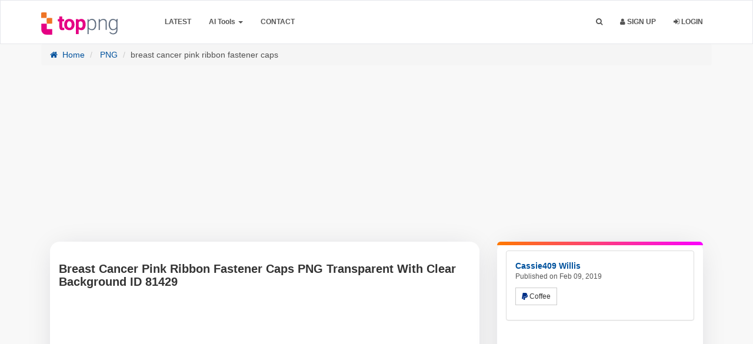

--- FILE ---
content_type: text/html; charset=UTF-8
request_url: https://toppng.com/free-image/breast-cancer-pink-ribbon-fastener-caps-PNG-free-PNG-Images_81429
body_size: 17463
content:
<!DOCTYPE html>
<html prefix="og: http://ogp.me/ns#" lang="en" >
<head>
    <meta charset="utf-8">
    <meta name="viewport" content="width=device-width, initial-scale=1, user-scalable=1">
	<meta http-equiv="Content-Type" content="text/html; charset=utf-8">
	<meta name="csrf-token" content="uYd6q0ikzB54zukcMOpwQt8TXzf0O9aZosVt5P5t">
        <meta name="robots" content="index, follow, max-snippet:-1, max-video-preview:-1, max-image-preview:large"/>
    <link rel="preload" as="image" fetchpriority="high" href="https://toppng.com/uploads/preview/breast-cancer-pink-ribbon-fastener-caps-11549737019eowezyejr9.png">
        <meta name="description" content="Get stunning breast cancer pink ribbon fastener caps in transparent PNG for free! Instant download and a wide variety of designs , Image ID  81429 .">
        <meta name="keywords" content="pink ribbon, awareness symbol, breast cancer support, charity merchandise, fundraising accessory, pink color, health advocacy, ribbon design" />
        <link rel="shortcut icon" href="https://toppng.b-cdn.net/img/favicon.png" />
    <meta property="og:url" content="https://toppng.com/free-image/breast-cancer-pink-ribbon-fastener-caps-PNG-free-PNG-Images_81429"/>    <link rel="preconnect" href="https://cdn.jsdelivr.net" />
    <link rel="preconnect" href="https://fundingchoicesmessages.google.com" />
    <link rel="preconnect" href="https://www.googletagmanager.com" />
    <link rel="preconnect" href="https://toppng.b-cdn.net" />
    <link rel="preconnect" href="https://stackpath.bootstrapcdn.com" />
    <link rel="preconnect" href="https://pagead2.googlesyndication.com" />
    <link rel="dns-prefetch" href="https://www.gstatic.com">
    <link rel="preload" href="https://stackpath.bootstrapcdn.com/font-awesome/4.7.0/fonts/fontawesome-webfont.woff2?v=4.7.0" as="font" type="font/woff2" crossorigin="">
    <title>Breast Cancer Pink Ribbon Fastener Caps PNG Transparent With Clear Background ID 81429 |  TOPpng </title>
    <meta property="fb:pages" content="2137280353162262" /><!-- / SEO Premium plugin. -->
    <link rel="canonical" href="https://toppng.com/free-image/breast-cancer-pink-ribbon-fastener-caps-PNG-free-PNG-Images_81429" />                
    
    <script type="application/ld+json">{"@context":"https://schema.org","@graph":[{"@type":"Organization","@id":"https://toppng.com/#organization","name":"TopPNG","url":"https://toppng.com/","logo":{"@type":"ImageObject","@id":"https://toppng.com/#logo","url":"https://toppng.com/public/logo.svg","contentUrl":"https://toppng.com/public/logo.svg"},"sameAs":["https://www.facebook.com/toppng","https://twitter.com/toppng","https://www.pinterest.com/toppng/","https://www.instagram.com/toppngcom","https://www.youtube.com/channel/UC9qUhoXKzMQ68HviisTG9MQ"]},{"@type":"WebSite","@id":"https://toppng.com/#website","url":"https://toppng.com/","name":"TopPNG","publisher":{"@id":"https://toppng.com/#organization"},"potentialAction":{"@type":"SearchAction","target":"https://toppng.com/search?q={search_term_string}","query-input":"required name=search_term_string"},"inLanguage":"en"},{"@type":"BreadcrumbList","@id":"https://toppng.com/free-image/breast-cancer-pink-ribbon-fastener-caps-PNG-free-PNG-Images_81429/#breadcrumb","itemListElement":[{"@type":"ListItem","position":1,"item":{"@id":"https://toppng.com","name":"Home"}},{"@type":"ListItem","position":2,"item":{"@id":"https://toppng.com/category/png","name":"PNG"}},{"@type":"ListItem","position":3,"item":{"@id":"https://toppng.com/free-image/breast-cancer-pink-ribbon-fastener-caps-PNG-free-PNG-Images_81429","name":"breast cancer pink ribbon fastener caps"}}]},{"@type":"WebPage","@id":"https://toppng.com/free-image/breast-cancer-pink-ribbon-fastener-caps-PNG-free-PNG-Images_81429/#webpage","url":"https://toppng.com/free-image/breast-cancer-pink-ribbon-fastener-caps-PNG-free-PNG-Images_81429","name":"Breast Cancer Pink Ribbon Fastener Caps PNG Transparent With Clear Background ID 81429 | TopPNG","datePublished":"2019-02-09T20:30:21Z","dateModified":"2024-10-11T11:01:05Z","isPartOf":{"@id":"https://toppng.com/#website"},"breadcrumb":{"@id":"https://toppng.com/free-image/breast-cancer-pink-ribbon-fastener-caps-PNG-free-PNG-Images_81429/#breadcrumb"},"inLanguage":"en","mainEntity": {"@type":"ImageObject","@id":"https://toppng.com/free-image/breast-cancer-pink-ribbon-fastener-caps-PNG-free-PNG-Images_81429","url":"https://toppng.com/free-image/breast-cancer-pink-ribbon-fastener-caps-PNG-free-PNG-Images_81429","contentUrl":"https://toppng.com/uploads/preview/breast-cancer-pink-ribbon-fastener-caps-11549737019eowezyejr9.png","license":"https://toppng.com/page/dmca","acquireLicensePage":"https://toppng.com/free-image/breast-cancer-pink-ribbon-fastener-caps-PNG-free-PNG-Images_81429","thumbnailUrl": "https://toppng.com/uploads/small/11549737019k3jnzoj9pdtuhxwetds9fney1utkgphg1ldg88muqk4qntn5rjbce3jsobibmq9jptephuer2yzegjrkrniflggpmhm8cktn4coa.png","creditText":"TopPNG","caption":"Breast Cancer Pink Ribbon Fastener Caps PNG Transparent With Clear Background ID 81429","creator":{"@type":"Person","name":"cassie409-willis"},"copyrightNotice":"TopPNG","keywords":["pink ribbon","awareness symbol","breast cancer support","charity merchandise","fundraising accessory","pink color","health advocacy","ribbon design"]}}]}</script>
    
                
        
	<link rel="stylesheet" href="https://toppng.b-cdn.net/bootstrap-3.4/css/bootstrap.min.css">
    
    <link href="https://toppng.b-cdn.net/css/main.css?v=1.19.10" rel="stylesheet">
    <link href="https://stackpath.bootstrapcdn.com/font-awesome/4.7.0/css/font-awesome.min.css" rel="stylesheet">
    
     
    
    
    
        <!-- HTML5 shim and Respond.js IE8 support of HTML5 elements and media queries -->
    <!--[if lt IE 9]>
      <script src="https://oss.maxcdn.com/html5shiv/3.7.2/html5shiv.min.js"></script>
      <script src="https://oss.maxcdn.com/respond/1.4.2/respond.min.js"></script>
    <![endif]-->

    <!--[if IE]>
    <meta http-equiv="X-UA-Compatible" content="IE=Edge"/>
<![endif]-->

        <!-- Custom new styles for TopPNG Site-->
    <link href="https://toppng.b-cdn.net/css/custom_style.min.css?v=1.19.10" rel="stylesheet">
    <!--[if IE]>
    <meta http-equiv="X-UA-Compatible" content="IE=Edge"/>
<![endif]-->
<link rel="preload" fetchpriority="high" as="style" href="https://toppng.b-cdn.net/bootstrap-3.4/css/bootstrap.min.css">
<link rel="preload" fetchpriority="high" as="style" href="https://toppng.b-cdn.net/css/main.css">
<link rel="preload" fetchpriority="high" as="style" href="https://toppng.b-cdn.net/css/custom_style.min.css">
<style>
      .logo {
        width: 130px !important;
        height: 38px !important;
    }
    </style>
<script type="text/javascript">
    // URL BASE
    var URL_BASE = "https://toppng.com";
    // ReadMore
    var ReadMore = "View more...";
    var ReadLess = "View less...";
 </script>
	
	    <meta property="og:site_name" content="TopPNG"/>
    
    <meta property="og:image" content="https://toppng.com/uploads/preview/breast-cancer-pink-ribbon-fastener-caps-11549737019eowezyejr9.png"/>
    <meta property="og:image:width" content="840"/>
    <meta property="og:image:height" content="859"/>
    <meta property="og:image:alt" content="Breast Cancer Pink Ribbon Fastener Caps PNG Transparent Background"/>
    <meta property="og:title" content="Breast Cancer Pink Ribbon Fastener Caps PNG Transparent With Clear Background ID 81429 | TopPNG"/>
    <meta property="og:description" content="Get stunning breast cancer pink ribbon fastener caps in transparent PNG for free! Instant download and a wide variety of designs , Image ID  81429 ."/>
    <meta property="og:type" content="website"/>
    
    
        
    

    
    
    
    
        
    <meta name="twitter:card" content="summary_large_image" />
    <meta name="twitter:title" content="Breast Cancer Pink Ribbon Fastener Caps PNG Transparent With Clear Background ID 81429 | TopPNG" />
    <meta name="twitter:description" content="Get stunning breast cancer pink ribbon fastener caps in transparent PNG for free! Instant download and a wide variety of designs , Image ID  81429 ."/>
    <meta name="twitter:url" content="https://toppng.com/free-image/breast-cancer-pink-ribbon-fastener-caps-PNG-free-PNG-Images_81429"/>
    <meta name="twitter:site" content="@toppng"/>
    <meta name="twitter:creator" content="@toppng"/>
    <meta name="twitter:image" content="https://toppng.com/uploads/preview/breast-cancer-pink-ribbon-fastener-caps-11549737019eowezyejr9.png"/>
    
    <meta property="article:published_time" content="2019-02-09T20:30:21Z">
        <meta property="article:modified_time" content="2024-10-11T11:01:05Z">
            
    
    <!-- END Pixel Code -->
	<style>
.container-paginator,.pagination{text-align:center}.pagination{margin:0 auto!important;display:block;width:40%;text-transform:capitalize}.pagination>li:first-child>a,.pagination>li:first-child>span{margin-left:0;border-top-left-radius:4px;border-bottom-left-radius:4px}.pagination>li{width:48%;display:inline-block}.pagination>li>a,.pagination>li>span{position:relative;float:left;padding:6px 12px;line-height:1.42857143;color:#fff!important;text-decoration:none;background-color:red;width:100%;margin:0 3px 5px;border-radius:3px}.dropdown-menu>li>a:focus,.dropdown-menu>li>a:hover{background:red!important}.imageTagPremium{width:25px}.ui-widget.ui-widget-content{padding-top:15px;padding-left:10px;padding-right:10px;background-color:#fff;border-right:0;width:600px!important;border:1px solid #f5f5f5;left:313px!important}.pagination>.disabled>span{color:#333!important;}#showFlashPub .close{position:absolute;right:-30px;top:-20px;border-radius:50%;background-color:#000;padding:0 4px;opacity:.5;font-weight:200;text-shadow:unset;color:#fff}@media (min-width:320px) and (max-width:680px){#showFlashPub .close{position:absolute;right:0;top:0;border-radius:0;background-color:#000;padding:0 4px;opacity:1;font-weight:200;text-shadow:unset;color:#fff}h1.title-site{display:block!important;font-size:15px}}h1.title-site{display:block!important;font-size:30px}@media (max-width:991px){.index-header{max-height:none!important}}@media (max-width:400px){.search-area{padding:0 10px}.searchBar{width:100%}#btnItems{border-radius:10px;padding:0}.searchBar #btnSearch{width:100%;border-radius:13px;}}
</style>
<style>
.navbar-inverse{padding: 10px 0;
    border-width: 1px;
    border-style: solid;
    border-color: #e5e7eb;
}

.navbar-inverse .navbar-nav>li>a, .navbar-collapse .navbar-nav>li>a{
    color:  #263238 !important;
}
.navbar-inverse, .navbar-collapse, .navbar-inverse .navbar-nav>.active>a, .navbar-inverse .navbar-nav>.open>a {
    background: #ecf6fa !important;
    box-shadow: unset;
}

.searchBar #btnSearch{
    background: linear-gradient(to bottom, #d671bd, #c05e97) !important;
    border-color: linear-gradient(to bottom, #d671bd, #c05e97) !important;
    border-color: unset;
}
.index-header .header h1{
    color: #000 !important;
}
.index-header .header .subtitle-site{
    color: #000 !important;
}
#header-fast-links a{
    color: rgba(102,102,102,1) !important;
    background: rgba(235,235,235,1) !important;
}
.navbar-inverse .navbar-nav>.open>.dropdown-menu>li>a {
    color: #2e2a2a!important;
}
.navbar-inverse .navbar-nav>.open>.dropdown-menu>li>a:hover, .navbar-inverse .navbar-nav>.open>.dropdown-menu>li>a:focus, .dropdown-menu li.active>a {
    color: #fff;
    background-color: red;
    color: #FFF !important;
}
.index-header {
    height: auto !important;
}
#header-fast-links > a {
  display: inline-block;
  margin: 5px auto;
}
.searchBar {
    border-radius: .5rem;
    box-shadow: 0 8px 20px rgba(0, 0, 0, .1);
    height: 56px;
    border: 1px solid transparent;
    transition: all .2s;
}
#btnItems {
    height: 56px;
    border-top-left-radius: .5rem;
    border-bottom-left-radius: .5rem;
    -webkit-border-top-left-radius: .5rem;
    -webkit-border-bottom-left-radius: .5rem;
}
.searchBar #btnSearch {
    height: 56px;
    width: auto;
    line-height: 0;
    border-radius: .5rem;
    font-size: 16px;
}

.searchBar:hover {
    border: 1px solid transparent;
    box-shadow: 0 0 0 4px rgba(214, 114, 186, .3);
    transition: all .2s;
}
#header-fast-links a {
    padding: 2px 8px;
    border-radius: 5px;
    font-family: arial;
    font-weight: 200;
    font-size: 14px;
}
</style>
<style>.index-header {background: linear-gradient(180deg,#ecf6fa,rgba(217,217,217,0));}</style>


    <script async src="https://pagead2.googlesyndication.com/pagead/js/adsbygoogle.js?client=ca-pub-2876408366479486" crossorigin="anonymous"></script>
    </head>
<body >


			<div class="popout font-default"></div>
	<div class="wrap-loader">
		<i class="fa fa-cog fa-spin fa-3x fa-fw cog-loader"></i>
		<i class="fa fa-cog fa-spin fa-3x fa-fw cog-loader-small"></i>  
	</div>
		<form role="search" class="box_Search collapse" autocomplete="off" action="https://toppng.com/search" method="get" id="formShow">
		     	<div>
		     		<input type="text" name="q" class="input_search search_nano form-control" id="btnItems" placeholder="Search PNG Images HD">
		     		<button type="submit" id="_buttonSearch"><i class="icon-search"></i></button>
		     	</div><!--/.form-group -->
		     </form><!--./navbar-form -->
		     	<div class="navbar navbar-inverse navBar">
      <div class="container">
        <div class="navbar-header">
          <button type="button" class="navbar-toggle" title="Menu" data-toggle="collapse" data-target=".navbar-collapse">
          	             <span class="icon-bar"></span>
            <span class="icon-bar"></span>
            <span class="icon-bar"></span>
          </button>
          <a class="navbar-brand" href="https://toppng.com">
            <img class="logo" src="https://toppng.b-cdn.net/public/logo.svg" alt="TopPNG.com | Download free PNG images" />
          </a>
        </div><!-- navbar-header -->
        <div class="navbar-collapse collapse">
					<ul class="nav navbar-nav navbar-left margin-bottom-zero">
						<!-- <li><a class="font-default text-uppercase " href="https://toppng.com/categories">Browse</a></li> -->
						<li><a class="font-default text-uppercase" href="https://toppng.com/latest">Latest</a></li>
						<li class="dropdown">
							<a class="dropdown-toggle" data-toggle="dropdown" href="#" id="menuai" aria-expanded="false">AI Tools <span class="caret"></span></a>
							<ul class="dropdown-menu" role="menu" aria-labelledby="menuai">
							  <li role="presentation"><a role="menuitem" tabindex="-1" title="Remove Background" href="https://toppng.com/remove-background">Remove Background</a></li>
							  
							</ul>
						  </li>
						
						
						
						<!-- <li><a class="font-default text-uppercase " href="https://toppng.com/page/about-us">About</a></li> -->
						<li><a class="font-default text-uppercase " href="https://toppng.com/contact-us">Contact</a></li>
                        
					</ul>
        	<ul class="nav navbar-nav navbar-right margin-bottom-zero">
        		               <li id="li-search">
        			<a title="Search" class="color-default font-default text-uppercase" id="btnExpand" data-toggle="collapse" href="#formShow" aria-expanded="false" aria-controls="formShow">
        				<i class="fa fa-search"></i> <span class="title-dropdown">Search</span>
        				</a>
        		</li>
        		         		        		        		        			<li>
        				<a class="font-default text-uppercase" href="https://toppng.com/register">
        					<i class="fa fa-user"></i> Sign up
        					</a>
        			</li>
        			        			<li>
        				<a class="font-default text-uppercase " href="https://toppng.com/login">
						<i class="fa fa-sign-in" aria-hidden="true"></i> Login
        					</a>
        			</li>
        	          		
          </ul>
</div><!--/.navbar-collapse -->
      </div>
    </div>
<div class="sharethis-sticky-share-buttons"></div>
		<div id="image-show-content">
  <style>
    .navbar-inverse .navbar-nav>li>a, .navbar-collapse .navbar-nav>li>a{
    color:  #555 !important;
}
.navbar-inverse, .navbar-collapse, .navbar-inverse .navbar-nav>.active>a, .navbar-inverse .navbar-nav>.open>a {
    background: #FFF !important;
    box-shadow: unset;
}
#imgAreaA{position: relative;}
a.premium-preview {
    position: absolute;
    top: 20px;
    left: 20px;
    padding: 7px;
    border: 1px solid;
    background-color: hsla(0, 0%, 7%, .7);
    border-radius: 10px;
}
svg.premium-icon {
    width: 25px !important;
    fill: #feb602;
}
  </style>
<section>
<div class="container margin-bottom-40">
  <div class="clearfix"></div>
  <ol class="breadcrumb">
    
            <li><a href="https://toppng.com" title="Home">
      <i class="fa fa-home myicon-right"></i> Home</a></li>
                <li><a href="https://toppng.com/category/png" title="PNG">
      PNG</a></li>
                  <li class="active">breast cancer pink ribbon fastener caps</li>
            
    
  </ol>
  <div class="col-xs-12 topHead" id="" style="min-height: 280px;">
    
<!-- 970-250-new -->
<ins class="adsbygoogle"
     style="display:block"
     data-ad-client="ca-pub-2876408366479486"
     data-ad-slot="8703549978"
     data-ad-format="auto"
     data-full-width-responsive="true"></ins>
<script>
     (adsbygoogle = window.adsbygoogle || []).push({});
</script>
  </div>
  <div class="clearfix"></div>
<div class="col-md-8 ">
  
  <div class="image_content">
  	  	<h1 class="class-montserrat title-image none-overflow text-left margin-bottom-20" dir="ltr">Breast Cancer Pink Ribbon Fastener Caps PNG Transparent With Clear Background ID 81429</h1>
    
    
    <div id="top_title_ads_imaged" style="min-height: 280px;">
      <!-- 970-250-new -->
      <ins class="adsbygoogle"
           style="display:block"
           data-ad-client="ca-pub-2876408366479486"
           data-ad-slot="8703549978"
           data-ad-format="auto"
           data-full-width-responsive="true"></ins>
      <script>
           (adsbygoogle = window.adsbygoogle || []).push({});
      </script>
    </div>
    <!-- ./ ADGoogle -->
  	<div class="text-center" id="imgAreaA">
        		<img class="img-responsive" width="800" height="800" title="Breast Cancer Pink Ribbon Fastener Caps PNG Transparent With Clear Background ID 81429" alt="Breast Cancer Pink Ribbon Fastener Caps PNG Transparent Background" style="display: inline-block;" src="https://toppng.com/uploads/preview/breast-cancer-pink-ribbon-fastener-caps-11549737019eowezyejr9.png" />
  		
  	</div>
    
    
    
    

                    <!-- Below the image -->
                    <ins class="adsbygoogle"
                         style="display:block"
                         data-ad-client="ca-pub-2876408366479486"
                         data-ad-slot="5197955122"
                         data-ad-format="auto"
                         data-full-width-responsive="true"></ins>
                    <script>
                         (adsbygoogle = window.adsbygoogle || []).push({});
                    </script>
                    <!-- ./ ADGoogle -->
    <P class="description">
          This transparent PNG of&nbsp;<strong>breast cancer pink ribbon fastener caps</strong>&nbsp;in<strong>&nbsp;687x804 </strong>Pixel<strong>&nbsp;</strong>Image Resolution,<strong>&nbsp;</strong>is available for free. Explore&nbsp;<strong>pink ribbon</strong>,&nbsp;<strong> awareness symbol</strong>, and&nbsp;<strong> breast cancer support</strong>&nbsp;in the <strong><a href="https://toppng.com/category/png" target="_blank" title="PNG">PNG</a></strong> collection.

        <br>
    <b>Image Details: </b>The image shows two pink ribbons, which are symbolic of breast cancer awareness. The ribbons are depicted in a gradient of pink hues and have a smooth, glossy appearance.
        </P>
    <style>
        .image-embed{font-size:17px;font-weight:500;font-family:arial;margin-bottom:20px}.embed-links label{color:#555;font-weight:200!important}.embed-links textarea{resize:none;background-color:#f1f1f1;margin-bottom:20px;display:initial;padding:10px;height:85px}#tags>a,.facebook-share a{display:inline-block}.facebook-share{border-radius:6px}.facebook-share a{color:#fff!important;padding:10px 30px;position:relative;font-size:18px}.social-media-list>li a:hover{text-decoration:none}.facebook-share span{position:relative;}@media  screen and (max-width:470px){.facebook-share span,.pinterest-text{display:none}.fa-pinterest{margin-right:0!important}}.twitter-social{display:none!important}.btnLike{display:flex;justify-content:center;align-items:center;height:50px;width:50px;border:2px solid #ff3434;border-radius:50%;margin:auto}.social-block{background-color:#f7f7f7;margin-top:15px}.similar-photo h2{font-size:25px;margin:4px 0;color:#a9a9a9}.similar-photo h2:first-of-type{font-size:25px;margin:0;color:#7f7f7f}.download-item .char,.similar-photo h3:first-of-type{font-weight:700;position:relative;text-align:center}.similar-photo h2:first-of-type>span{position:absolute;border-bottom:2px solid #ced6dc;top:15px;width:200px}.similar-photo h2:first-of-type .right{right:125px}.similar-photo h2:first-of-type .left{left:125px}
    </style>
        <div class="row">
        <div class="col-sm-12">
            <div class="panel panel-default social-block">
          <div class="panel-body" style="text-align:center;">
            <ul class="list-inline margin-zero social-media-list">
              <li>
                                <a title="Like!" href="https://toppng.com/login" class="btnLike btn btn-default btn-md">
                  <i class="fa fa-heart-o"></i>
                </a>
                              </li>
              <li class="facebook-share" style="background:#3453A0;">
                <a title="Facebook" target="_blank" rel="nofollow noopener noreferrer" href="https://www.facebook.com/sharer/sharer.php?u=https%3A%2F%2Ftoppng.com%2Ffree-image%2Fbreast-cancer-pink-ribbon-fastener-caps-PNG-free-PNG-Images_81429"><i class="fa fa-facebook"></i>
                  <span>Share</span></a>
              </li>
              <li style="padding-right: 0;">
                <a class="pinterest-button btn-lg" rel="nofollow noopener noreferrer" title="share on Pinterset" style="background:#B00013;color:#FFF!important;width:100%;display:inline-block;" href="https://www.pinterest.com/pin-builder/?guid=K0UijuWBhtpG-1&url=https%3A%2F%2Ftoppng.com%2Ffree-image%2Fbreast-cancer-pink-ribbon-fastener-caps-PNG-free-PNG-Images_81429&media=https%3A%2F%2Ftoppng.com%2Fpublic%2Fuploads%2Fpreview%2Fbreast-cancer-pink-ribbon-fastener-caps-11549737019eowezyejr9.png&description=Breast Cancer Pink Ribbon Fastener Caps PNG Transparent With Clear Background ID 81429&method=button">
                  <span class="fa fa-pinterest" style="margin-right:10px;"></span><span class="pinterest-text">Pin To
                    Pinterest</span>
                </a>
              </li>
            </ul>
          </div>
        </div>
        </div>
            
        </div>
        <!-- end of embed image-->
    <!-- Start Block -->
    <style>
      .description{font-size: 15px!important;}
      .block-right{position: relative;}
      .block-right:after {
    border-top-left-radius: 16px;
    border-top-right-radius: 16px;
    content: '';
    position: absolute;
    top: 0;
    left: 0;
    width: 100%;
    height: 6px;
    background: linear-gradient(90deg, #ff7900, #fb00ff);}
      .tag_ul li,.tag_ul li a,.tag_ul li span{display:inline-block}#image-show-content .block-right,#image-show-content .image_content{background-color:#fff;border:0;box-shadow:0 4px 50px -12px rgba(17,12,46,.16);border-radius:16px}.headline,.png_tags{font-size:18px;font-weight:700;border-left:4px solid red;padding-left:10px;color:#555}#cat-links ul,.tag_ul{padding:0;margin:0}.tag_ul li{border-radius:2px;transition:.1s;color:#fff}.show-less-btn,.show-more-btn{display:block;background-color:#000;color:#fff!important;font-size:1.5rem;padding:.25rem .5rem;border-radius:9px;min-width:50px;width:auto;text-align:center;vertical-align:middle;font-weight:600}.show-less-btn:hover,.show-more-btn:hover{background-color:#404341}#image-show-content #tags a.item,#image-show-content #tags span.item{color:#fff!important;background:#525252;border-radius:9px;font-weight:600;margin-bottom: 5px}#image-show-content #tags a.item:hover,#image-show-content #tags span.item:hover{background:#4a4a4a!important;color:#fffc00!important}#cat-links li{display:flex;font-size:85%}#cat-links li .icon{margin-right:.6em;opacity:.7}#cat-links li .icon svg{height:1em;width:1em;top:.125em;position:relative;fill:currentColor}
    </style>
        
        <div class="btn-block margin-bottom-20" style="overflow: hidden;" id="tags">
    	<h2 class="png_tags headline">PNG Tags</h2>
      <ul class="tag_ul tags">
        
                                    <li  class="tag" >
                
                
                <a rel="tag" href="https://toppng.com/search?q=pink+ribbon" style="display: inline-block;" class="item font-default btn-sm">Pink Ribbon</a>
                
                
                
                 ,               </li>
                                                <li  class="tag" >
                
                
                <a rel="tag" href="https://toppng.com/search?q=awareness+symbol" style="display: inline-block;" class="item font-default btn-sm">Awareness Symbol</a>
                
                
                
                 ,               </li>
                                                <li  class="tag" >
                
                
                <a rel="tag" href="https://toppng.com/search?q=breast+cancer+support" style="display: inline-block;" class="item font-default btn-sm">Breast Cancer Support</a>
                
                
                
                 ,               </li>
                                                <li  class="tag" >
                
                
                <a rel="tag" href="https://toppng.com/search?q=charity+merchandise" style="display: inline-block;" class="item font-default btn-sm">Charity Merchandise</a>
                
                
                
                 ,               </li>
                                                <li  class="tag" >
                
                
                <a rel="tag" href="https://toppng.com/search?q=fundraising+accessory" style="display: inline-block;" class="item font-default btn-sm">Fundraising Accessory</a>
                
                
                
                 ,               </li>
                                                <li  class="more-tags tag" style="display: none;" >
                
                
                <a rel="tag" href="https://toppng.com/search?q=pink+color" style="display: inline-block;" class="item font-default btn-sm">Pink Color</a>
                
                
                
                 ,               </li>
                                                <li  class="more-tags tag" style="display: none;" >
                
                
                <a rel="tag" href="https://toppng.com/search?q=health+advocacy" style="display: inline-block;" class="item font-default btn-sm">Health Advocacy</a>
                
                
                
                 ,               </li>
                                                <li  class="more-tags tag" style="display: none;" >
                
                
                <a rel="tag" href="https://toppng.com/search?q=ribbon+design" style="display: inline-block;" class="item font-default btn-sm">Ribbon Design</a>
                
                
                
                              </li>
                                  <li>
            <button class="show-more-btn">Show more</button>
          </li> 
          <li>
            <button class="show-less-btn" style="display: none;">Show less</button>
          </li>
        </ul>
    
    </div><!-- End Block -->
            
  <div id="cat-links">
    <ul>
      <li>
        <div class="icon">
          <svg viewBox="0 0 512 512" aria-hidden="true" xmlns="http://www.w3.org/2000/svg" width="1em" height="1em"><path d="M0 112c0-26.51 21.49-48 48-48h110.014a48 48 0 0143.592 27.907l12.349 26.791A16 16 0 00228.486 128H464c26.51 0 48 21.49 48 48v224c0 26.51-21.49 48-48 48H48c-26.51 0-48-21.49-48-48V112z"></path></svg>
        </div>
        <div class="link">
          <a href="https://toppng.com/category/png">
            <span>PNG</span>
          </a>
        </div>
      </li>
            <li>
        <div class="icon">
          <svg viewBox="0 0 192 512" aria-hidden="true" xmlns="http://www.w3.org/2000/svg" width="1em" height="1em" fill-rule="evenodd" clip-rule="evenodd" stroke-linejoin="round" stroke-miterlimit="1.414"><path d="M178.425 138.212c0 2.265-1.133 4.813-2.832 6.512L64.276 256.001l111.317 111.277c1.7 1.7 2.832 4.247 2.832 6.513 0 2.265-1.133 4.813-2.832 6.512L161.43 394.46c-1.7 1.7-4.249 2.832-6.514 2.832-2.266 0-4.816-1.133-6.515-2.832L16.407 262.514c-1.699-1.7-2.832-4.248-2.832-6.513 0-2.265 1.133-4.813 2.832-6.512l131.994-131.947c1.7-1.699 4.249-2.831 6.515-2.831 2.265 0 4.815 1.132 6.514 2.831l14.163 14.157c1.7 1.7 2.832 3.965 2.832 6.513z" fill-rule="nonzero"></path></svg>        </div>
        <div class="link">
          <a href="https://toppng.com/free-image/down-syndrome-awareness-month-ribbon-PNG-free-PNG-Images_81428" rel="prev">
            <span>down syndrome awareness month ribbon</span>
          </a>
        </div>
      </li>
                  <li>
        <div class="icon">
          <svg viewBox="0 0 192 512" aria-hidden="true" xmlns="http://www.w3.org/2000/svg" width="1em" height="1em" fill-rule="evenodd" clip-rule="evenodd" stroke-linejoin="round" stroke-miterlimit="1.414"><path d="M178.425 256.001c0 2.266-1.133 4.815-2.832 6.515L43.599 394.509c-1.7 1.7-4.248 2.833-6.514 2.833s-4.816-1.133-6.515-2.833l-14.163-14.162c-1.699-1.7-2.832-3.966-2.832-6.515 0-2.266 1.133-4.815 2.832-6.515l111.317-111.316L16.407 144.685c-1.699-1.7-2.832-4.249-2.832-6.515s1.133-4.815 2.832-6.515l14.163-14.162c1.7-1.7 4.249-2.833 6.515-2.833s4.815 1.133 6.514 2.833l131.994 131.993c1.7 1.7 2.832 4.249 2.832 6.515z" fill-rule="nonzero"></path></svg>        </div>
        <div class="link">
          <a href="https://toppng.com/free-image/blue-gift-ribbon-PNG-free-PNG-Images_81430" rel="next">
            <span>blue gift ribbon</span>
          </a>
        </div>
      </li>
          </ul> 
  </div><!-- end of cat items -->
</div><!-- endof main-->
 </div><!-- /COL MD -->
 <div class="col-md-4">
    <!-- start block right -->
   <div class="block-right">
 	 	<!-- Start Panel -->
 	<div class="panel panel-default">
	  <div class="panel-body">
	    <div class="media none-overflow">
			  
			  <div class="media-body">
			  	<a href="https://toppng.com/cassie409-willis" class="text-username font-default">
			    	<strong class="media-heading">Cassie409 Willis</strong>
			    </a>
			    <small class="media-heading text-muted-700 btn-block margin-zero">Published on Feb 09, 2019</small>
			    <p class="margin-top-10">
			    		    			 	<button type="button" class="btn btn-sm btn-default" id="btnFormPP" title="Buy Coffee">
	    			 			<i class="fa fa-paypal" style="color: #003087"></i>  Coffee     			 		</button>
              			    </p>
			  </div>
			</div>
	  </div>
	</div><!-- End Panel -->
<!-- start google ads -->
<div class="row download-item">
  <div class=" col-xs-12" style="padding: 0">
    <!-- up download -->
    <ins class="adsbygoogle"
         style="display:block"
         data-ad-client="ca-pub-2876408366479486"
         data-ad-slot="1666452969"
         data-ad-format="auto"
         data-full-width-responsive="true"></ins>
    <script>
         (adsbygoogle = window.adsbygoogle || []).push({});
    </script>
  </div>
  </div>
<!-- end google ads -->
<style>
  #loadMore,.DownloadImagebtn{display:block;cursor:pointer}.bg-muted{color:#555!important}.DownloadImagebtn{background-color:#00a1ed;text-align:left;color:#fff;font-weight:700;border-radius:3px;font-size:15px;padding:15px;width:100%;transition:background-color .5s}.DownloadImagebtn:hover{cursor:pointer;background-color:#5dccff}.DownloadImagebtnVictor{background-color:red}.DownloadImagebtnVictor:focus,.DownloadImagebtnVictor:hover{background-color:#ff7474;color:#fff;text-decoration:none}.detail-file{display:flex;align-items:center;justify-content:center;flex-direction:row;flex-wrap:wrap;width:100%;margin-top:12px;color:#7c000099}.detail-file-icon,.pngInfo div>i{margin:0 10px 0 0}.detail-file-icon{position:relative;font-weight:700}.detail-file-icon i{color:#424242;font-size:14px}.pngInfo>div{margin:0 auto 15px;border-radius:5px;color:#424242;font-size:13px;font-family:Inter,Helvetica Neue,Helvetica,Arial,sans-serif}.pngInfo>div:first-of-type{margin-top:10px}.pngInfo>div span{font-weight:400}.pngInfo>div:not([span]){font-weight:600}#loadMore{margin:50px auto;padding:15px 30px;color:#fff;border:none;border-radius:5px;font-size:18px;font-family:Arial,sans-serif;opacity:.75;transition:background-color .3s,opacity .3s,transform .3s}#loadMore:hover{opacity:1}#loadMore i{margin-left:10px}
</style>
<div class="btn-group btn-block margin-bottom-20 text-center">
            <div class="row">
                <div class="col-sm-12">
                                                
                <form action="https://toppng.com/show_download/81429" method="post">
                  <input type="hidden" name="_token" value="uYd6q0ikzB54zukcMOpwQt8TXzf0O9aZosVt5P5t">                  <input type="hidden" name="image_id" value="81429">
        		 	                              		                                       		                                                                 <div class="row download-item">
                                
                                <div class="col-xs-6" style="padding:0 5px 0 5px;"> <span class="char">l</span> large (687x804)</div>
                                <div class="col-xs-2">Free</div>
                                <div class="col-xs-4">
                                  <button class="btn-download-image btn btn-success btn-xs" name="type" value="large"><i class="fa fa-cloud-download myicon-right"></i> Download</button>
                                </div>
                                
                            </div>
                         		                               </form>
                                                                <div class="row download-item">
                     <div class="col-xs-12" style="padding: 0">
                       <!-- up download -->
                       <ins class="adsbygoogle"
                            style="display:block"
                            data-ad-client="ca-pub-2876408366479486"
                            data-ad-slot="1666452969"
                            data-ad-format="auto"
                            data-full-width-responsive="true"></ins>
                       <script>
                            (adsbygoogle = window.adsbygoogle || []).push({});
                       </script>
                     </div>
                 </div>
                </div>
                
          </div> <!-- end row btn s -->
	</div>
	
  <div class="containers">
    <h2 class="headline text-left"><i class="fa fa-info-circle"></i> PNG Info</h2>
    <table class="table table-bordered table-hover png-table">
        <tbody>
            <tr>
                <th><i class="fa fa-arrows-alt"></i> Resolution</th>
                <td>
                     
                        687x804 
                                    </td>
            </tr>
            <tr>
                <th><i class="fa fa-pencil"></i> Title</th>
                <td style="overflow-wrap:anywhere;">Breast Cancer Pink Ribbon Fastener Caps PNG Transparent With Clear Background ID 81429</td>
            </tr>
            <tr>
                <th><i class="fa fa-sitemap"></i> Category</th>
                <td>
                    <a href="https://toppng.com/category/png" title="PNG">
                        PNG
                    </a>
                </td>
            </tr>
            <tr>
                <th><i class="fa fa-file-image-o"></i> Photo type</th>
                <td>PNG</td>
            </tr>
            <tr>
                <th><i class="fa fa-hdd-o"></i> File size</th>
                <td>
                     
                        167.6kB 
                                    </td>
            </tr>
            <tr>
                <th><i class="fa fa-clock-o"></i> Published on</th>
                <td>Feb 09, 2019</td>
            </tr>
            <tr>
                <th><i class="fa fa-copyright"></i> CopyRight</th>
                <td>
                                            Free for personal use
                                    </td>
            </tr>
        </tbody>
    </table>
</div>

<style>
    .png-table {
        max-width: 600px;
        margin: 20px auto;
        background: #fff;
        border-radius: 10px;
        overflow: hidden;
        box-shadow: 0 0 16px 0px #ebebeb;
    }
    .png-table th {
        background: #f8f9fa;
        text-align: left;
        font-weight: bold;
        width: 40%;
    }
    .png-table td {
        font-size: 14px;
    }
    .png-table i {
        margin-right: 5px;
        color: #007bff;
    }
</style>

  
       
  
  

        <div class="similarLikeImages">
          <div class="head"><h2 class="headline">Similar PNG Images</h2></div>
          <div class="body">
                                            <div class="img_item">
              <a href="https://toppng.com/free-image/breast-cancer-ribbon-png-breast-cancer-awareness-ribbon-address-labels-PNG-free-PNG-Images_181231" title="breast cancer ribbon png - breast cancer awareness ribbon address labels PNG transparent with Clear Background ID 181231" class="">
                    <div class="imgArea background-light">
                        <div class="overlay"></div>
                        <img width="100%"style="max-height: 200px;" height="100%" src="/img/logo.png" alt="Breast Cancer Ribbon - Breast Cancer Awareness Ribbon Address Labels PNG Transparent Background" class="lozad" data-img="/uploads/thumbnail/breast-cancer-ribbon-png-breast-cancer-awareness-ribbon-address-labels-11562954804fnox6baipd.png" />
                    </div>
              </a>
          </div>
                              <div class="img_item">
              <a href="https://toppng.com/free-image/breast-cancer-pink-ribbon-cancer-ribbon-repeating-transparent-PNG-free-PNG-Images_229755" title="breast cancer pink ribbon - cancer ribbon repeating transparent PNG transparent with Clear Background ID 229755" class="">
                    <div class="imgArea background-light">
                        <div class="overlay"></div>
                        <img width="100%"style="max-height: 200px;" height="100%" src="/img/logo.png" alt="Breast Cancer Pink Ribbon - Cancer Ribbon Repeating PNG Transparent Background" class="lozad" data-img="/uploads/thumbnail/breast-cancer-pink-ribbon-cancer-ribbon-repeating-transparent-115632633947yu6tkzpej.png" />
                    </div>
              </a>
          </div>
                              <div class="img_item">
              <a href="https://toppng.com/free-image/awareness-ribbon-breast-cancer-awareness-pink-ribbon-uterine-cancer-ribbo-PNG-free-PNG-Images_282933" title="awareness ribbon breast cancer awareness pink ribbon - uterine cancer ribbo PNG transparent with Clear Background ID 282933" class="">
                    <div class="imgArea background-light">
                        <div class="overlay"></div>
                        <img width="100%"style="max-height: 200px;" height="100%" src="/img/logo.png" alt="Awareness Ribbon Breast Cancer Awareness Pink Ribbon - Uterine Cancer Ribbo PNG Transparent Background" class="lozad" data-img="/uploads/thumbnail/awareness-ribbon-breast-cancer-awareness-pink-ribbon-uterine-cancer-ribbo-11563615506lwfbq9hnga.png" />
                    </div>
              </a>
          </div>
                              <div class="img_item">
              <a href="https://toppng.com/free-image/the-foundation-raised-25000-for-breast-cancer-care-breast-cancer-care-PNG-free-PNG-Images_218719" title="the foundation raised £25,000 for breast cancer care - breast cancer care PNG transparent with Clear Background ID 218719" class="">
                    <div class="imgArea background-light">
                        <div class="overlay"></div>
                        <img width="100%"style="max-height: 200px;" height="100%" src="/img/logo.png" alt="The Foundation Raised £25,000 For Breast Cancer Care - Breast Cancer Care PNG Transparent Background" class="lozad" data-img="/uploads/thumbnail/the-foundation-raised-25000-for-breast-cancer-care-breast-cancer-care-11563205978rnlwwoypdy.png" />
                    </div>
              </a>
          </div>
                    </div>
        </div>
        
        <div class="text-muted">
          <hr>
          <h2 class="headline h2_license">License</h2>
          <p class="bg-muted">
            TopPNG is an open platform for designers to share their favorite design files, this file is uploaded by Cassie409 Willis, if you are the author and find this file is shared without your permission, <span class="d-block">please <a class="href-color fw-bold-600" href="https://toppng.com/contact-us#report_image_id=81429">Contact Us</a></span>.
          </p>
        </div>
</div> <!-- end block right -->
 </div><!-- /COL MD  col-md-5 -->
 </div><!-- container wrap-ui -->
</section><!-- end of mainPage Content -->
  <form id="form_pp" name="_xclick" action="https://www.paypal.com/cgi-bin/webscr" method="post"  style="display:none">
    <input type="hidden" name="cmd" value="_donations">
    <input type="hidden" name="return" value="https://toppng.com/photo/81429">
    <input type="hidden" name="cancel_return"   value="https://toppng.com/photo/81429">
    <input type="hidden" name="currency_code" value="USD">
    <input type="hidden" name="item_name" value="Support to @cassie409-willis - TopPNG" >
    <input type="hidden" name="business" value="iemg.marketing@gmail.com">
    <input type="submit">
</form>
<!-- Start Block similar-->
<section>
  <div class="container" id="image-similars">
    <div class="row">
      <div class="col-md-12 btn-block margin-bottom-10 similar-photo">
        <h2><span class="left hidden-md hidden-sm hidden-xs"></span>Explore Similar PNG Photos for Free<span class="hidden-md hidden-sm hidden-xs right"></span></h2>
        
      </div>
      <div class="col-sm-12">
        <style>
 button.premium-preview {
    position: absolute;
    top: 10px;
    left: 10px;
    padding: 7px;
    background-color: hsla(0, 0%, 7%, .7);
    border-radius: 10px;
    z-index: 11;
}
svg.premium-icon {
    width: 20px !important;
    fill: #feb602;
}
.background{background: url('/pixel.gif') repeat center center !important;}
</style>
    <style>
        .h6,h6 {font-size:12px!important;}.flex-images,.flex-images .item,.img-footer{overflow:hidden}.img-footer{white-space:nowrap;text-overflow:ellipsis}.background-dark{background:url('/pixel-dark.gif') center center!important}.background-light{background:url('/pixel.gif') center center!important}.hover-content,.rounded{border-radius:5px}.flex-images .item img,.hover-content{width:100%;height:100%}.hover-content{position:absolute;top:0;left:0;background:rgba(0,0,0,.2);opacity:0;transition:opacity .3s;display:flex;flex-direction:column;justify-content:flex-end;align-items:center;text-align:left;cursor:pointer;z-index:2}.hover-content .title{text-transform:math-auto;color:#fff;font-size:13px;line-height:21px;font-weight:400;display:flex;align-items:center;background:rgba(18,18,18,.7);padding:4px 10px;margin:0;border-radius:8px;border:none;overflow:hidden;height:auto;cursor:pointer;pointer-events:all}.hover-content .title:hover{background:#121212}.item:hover .hover-content{opacity:1}.hover-content .btns{position:absolute;top:10px;right:10px}.hover-content .btns .btn{color:#fff;background:#268dff;display:block;position:initial;min-width:34px;width:34px;height:34px;font-size:17px;line-height:34px;border-radius:10px;padding:0;border:none}.hover-content .btns .pintrest{color:#fff;background:red}.hover-content .btns .btn-primary{text-shadow:unset;box-shadow:unset}.flex-images .item{float:left;margin:20px;box-sizing:content-box;position:relative;border-radius:20px;box-shadow:8px 8px 10px 0 rgba(17,12,46,.16)}
    </style>
    
    <div id="images-gallerssy" class="flex-images" style="min-height: 500px;">

                        <div class="item background" data-w="840" data-h="859" style="width:840px; height: 859px;">
        
        
        
        

        
        <a href="https://toppng.com/free-image/breast-cancer-ribbon-png-file-american-cancer-society-pink-ribbo-PNG-free-PNG-Images_181074" class="">
                        
            
            <img src="[data-uri]"
                width="840" height="859" alt="Breast Cancer Ribbon File - American Cancer Society Pink Ribbo PNG Transparent Background"
                class="rounded lozad" data-img="https://toppng.com/uploads/preview/breast-cancer-ribbon-png-file-american-cancer-society-pink-ribbo-11562951512w9nnklkq8i.png" />
                
            <div class="hover-content">
                                        <div class="title">
                                                <h3 class="h6">breast cancer ribbon png file american cancer society pink ribbo png transparent with clear background id 181074</h3>
                                            </div>
                                    <div class="btns">
                    <button aria-label="pin on Pintrest" id="share_img_181074"
                        class="btn btn-primary pintrest" data-href="http://pinterest.com/pin/create/button/?url=https%3A%2F%2Ftoppng.com%2Ffree-image%2Fbreast-cancer-ribbon-png-file-american-cancer-society-pink-ribbo-PNG-free-PNG-Images_181074&media=https%3A%2F%2Ftoppng.com%2Fuploads%2Fpreview%2Fbreast-cancer-ribbon-png-file-american-cancer-society-pink-ribbo-11562951512w9nnklkq8i.png&description=breast+cancer+ribbon+png+file+american+cancer+society+pink+ribbo+png+transparent+with+clear+background+id+181074"><i
                            class="fa fa-pinterest"></i></button>
                </div>
                
            </div>
        </a>
    </div>
    
        <div class="item background" data-w="840" data-h="859" style="width:840px; height: 859px;">
        
        
        
        

        
        <a href="https://toppng.com/free-image/lung-cancer-ribbon-clip-art-lcr07-cancer-ribbons-lung-lung-cancer-ribbon-clipart-PNG-free-PNG-Images_256584" class="">
                        
            
            <img src="[data-uri]"
                width="840" height="859" alt="Lung Cancer Ribbon Clip Art Lcr07 Cancer Ribbons, Lung - Lung Cancer Ribbon Clipart PNG Transparent Background"
                class="rounded lozad" data-img="https://toppng.com/uploads/preview/lung-cancer-ribbon-clip-art-lcr07-cancer-ribbons-lung-lung-cancer-ribbon-clipart-11563426284i8bm2vdcz3.png" />
                
            <div class="hover-content">
                                        <div class="title">
                                                <h3 class="h6">lung cancer ribbon clip art lcr07 cancer ribbons lung lung cancer ribbon clipart png transparent with clear background id 256584</h3>
                                            </div>
                                    <div class="btns">
                    <button aria-label="pin on Pintrest" id="share_img_256584"
                        class="btn btn-primary pintrest" data-href="http://pinterest.com/pin/create/button/?url=https%3A%2F%2Ftoppng.com%2Ffree-image%2Flung-cancer-ribbon-clip-art-lcr07-cancer-ribbons-lung-lung-cancer-ribbon-clipart-PNG-free-PNG-Images_256584&media=https%3A%2F%2Ftoppng.com%2Fuploads%2Fpreview%2Flung-cancer-ribbon-clip-art-lcr07-cancer-ribbons-lung-lung-cancer-ribbon-clipart-11563426284i8bm2vdcz3.png&description=lung+cancer+ribbon+clip+art+lcr07+cancer+ribbons+lung+lung+cancer+ribbon+clipart+png+transparent+with+clear+background+id+256584"><i
                            class="fa fa-pinterest"></i></button>
                </div>
                
            </div>
        </a>
    </div>
    
        <div class="item background" data-w="840" data-h="859" style="width:840px; height: 859px;">
        
        
        
        

        
        <a href="https://toppng.com/free-image/filigree-awareness-butterfly-cancer-ribbon-svg-dxf-breast-cancer-svg-free-PNG-free-PNG-Images_201219" class="">
                        
            
            <img src="[data-uri]"
                width="840" height="859" alt="Filigree Awareness Butterfly, Cancer Ribbon Svg, Dxf, - Breast Cancer Svg Free PNG Transparent Background"
                class="rounded lozad" data-img="https://toppng.com/uploads/preview/filigree-awareness-butterfly-cancer-ribbon-svg-dxf-breast-cancer-svg-free-11563059767aqn1sea5we.png" />
                
            <div class="hover-content">
                                        <div class="title">
                                                <h3 class="h6">filigree awareness butterfly cancer ribbon svg dxf breast cancer svg free png transparent with clear background id 201219</h3>
                                            </div>
                                    <div class="btns">
                    <button aria-label="pin on Pintrest" id="share_img_201219"
                        class="btn btn-primary pintrest" data-href="http://pinterest.com/pin/create/button/?url=https%3A%2F%2Ftoppng.com%2Ffree-image%2Ffiligree-awareness-butterfly-cancer-ribbon-svg-dxf-breast-cancer-svg-free-PNG-free-PNG-Images_201219&media=https%3A%2F%2Ftoppng.com%2Fuploads%2Fpreview%2Ffiligree-awareness-butterfly-cancer-ribbon-svg-dxf-breast-cancer-svg-free-11563059767aqn1sea5we.png&description=filigree+awareness+butterfly+cancer+ribbon+svg+dxf+breast+cancer+svg+free+png+transparent+with+clear+background+id+201219"><i
                            class="fa fa-pinterest"></i></button>
                </div>
                
            </div>
        </a>
    </div>
    
        <div class="item background" data-w="840" data-h="859" style="width:840px; height: 859px;">
        
        
        
        

        
        <a href="https://toppng.com/free-image/pink-breast-cancer-ribbon-transparent-PNG-free-PNG-Images_81397" class="">
                        
            
            <img src="[data-uri]"
                width="840" height="859" alt="Pink Breast Cancer Ribbon PNG Transparent Background"
                class="rounded lozad" data-img="https://toppng.com/uploads/preview/pink-breast-cancer-ribbon-transparent-115497356152mah3o9zgx.png" />
                
            <div class="hover-content">
                                        <div class="title">
                                                <h3 class="h6">pink breast cancer ribbon transparent png transparent with clear background id 81397</h3>
                                            </div>
                                    <div class="btns">
                    <button aria-label="pin on Pintrest" id="share_img_81397"
                        class="btn btn-primary pintrest" data-href="http://pinterest.com/pin/create/button/?url=https%3A%2F%2Ftoppng.com%2Ffree-image%2Fpink-breast-cancer-ribbon-transparent-PNG-free-PNG-Images_81397&media=https%3A%2F%2Ftoppng.com%2Fuploads%2Fpreview%2Fpink-breast-cancer-ribbon-transparent-115497356152mah3o9zgx.png&description=pink+breast+cancer+ribbon+transparent+png+transparent+with+clear+background+id+81397"><i
                            class="fa fa-pinterest"></i></button>
                </div>
                
            </div>
        </a>
    </div>
    
        <div class="item background" data-w="840" data-h="859" style="width:840px; height: 859px;">
        
        
        
        

        
        <a href="https://toppng.com/free-image/breast-cancer-ribbon-wear-pink-PNG-free-PNG-Images_81399" class="">
                        
            
            <img src="[data-uri]"
                width="840" height="859" alt="Breast Cancer Ribbon Wear Pink PNG Transparent Background"
                class="rounded lozad" data-img="https://toppng.com/uploads/preview/breast-cancer-ribbon-wear-pink-11549735677qgo8ts2yia.png" />
                
            <div class="hover-content">
                                        <div class="title">
                                                <h3 class="h6">breast cancer ribbon wear pink png transparent with clear background id 81399</h3>
                                            </div>
                                    <div class="btns">
                    <button aria-label="pin on Pintrest" id="share_img_81399"
                        class="btn btn-primary pintrest" data-href="http://pinterest.com/pin/create/button/?url=https%3A%2F%2Ftoppng.com%2Ffree-image%2Fbreast-cancer-ribbon-wear-pink-PNG-free-PNG-Images_81399&media=https%3A%2F%2Ftoppng.com%2Fuploads%2Fpreview%2Fbreast-cancer-ribbon-wear-pink-11549735677qgo8ts2yia.png&description=breast+cancer+ribbon+wear+pink+png+transparent+with+clear+background+id+81399"><i
                            class="fa fa-pinterest"></i></button>
                </div>
                
            </div>
        </a>
    </div>
    
        <div class="item background" data-w="840" data-h="859" style="width:840px; height: 859px;">
        
        
        
        

        
        <a href="https://toppng.com/free-image/hot-pink-breast-cancer-ribbon-PNG-free-PNG-Images_81434" class="">
                        
            
            <img src="[data-uri]"
                width="840" height="859" alt="Hot Pink Breast Cancer Ribbon PNG Transparent Background"
                class="rounded lozad" data-img="https://toppng.com/uploads/preview/hot-pink-breast-cancer-ribbon-11549737109rcvhhoojfd.png" />
                
            <div class="hover-content">
                                        <div class="title">
                                                <h3 class="h6">hot pink breast cancer ribbon png transparent with clear background id 81434</h3>
                                            </div>
                                    <div class="btns">
                    <button aria-label="pin on Pintrest" id="share_img_81434"
                        class="btn btn-primary pintrest" data-href="http://pinterest.com/pin/create/button/?url=https%3A%2F%2Ftoppng.com%2Ffree-image%2Fhot-pink-breast-cancer-ribbon-PNG-free-PNG-Images_81434&media=https%3A%2F%2Ftoppng.com%2Fuploads%2Fpreview%2Fhot-pink-breast-cancer-ribbon-11549737109rcvhhoojfd.png&description=hot+pink+breast+cancer+ribbon+png+transparent+with+clear+background+id+81434"><i
                            class="fa fa-pinterest"></i></button>
                </div>
                
            </div>
        </a>
    </div>
    
        <div class="item background" data-w="840" data-h="859" style="width:840px; height: 859px;">
        
        
        
        

        
        <a href="https://toppng.com/free-image/cancer-logo-png-free-PNG-free-PNG-Images_476090" class="">
                        
            
            <img src="[data-uri]"
                width="840" height="859" alt="Classic Pink Breast Cancer Ribbon PNG Transparent Background"
                class="rounded lozad" data-img="https://toppng.com/uploads/preview/cancer-logo-png-free-11659348063cdeijqr38z.png" />
                
            <div class="hover-content">
                                        <div class="title">
                                                <h3 class="h6">classic pink breast cancer ribbon png</h3>
                                            </div>
                                    <div class="btns">
                    <button aria-label="pin on Pintrest" id="share_img_476090"
                        class="btn btn-primary pintrest" data-href="http://pinterest.com/pin/create/button/?url=https%3A%2F%2Ftoppng.com%2Ffree-image%2Fcancer-logo-png-free-PNG-free-PNG-Images_476090&media=https%3A%2F%2Ftoppng.com%2Fuploads%2Fpreview%2Fcancer-logo-png-free-11659348063cdeijqr38z.png&description=classic+pink+breast+cancer+ribbon+png"><i
                            class="fa fa-pinterest"></i></button>
                </div>
                
            </div>
        </a>
    </div>
    
        <div class="item background" data-w="840" data-h="859" style="width:840px; height: 859px;">
        
        
        
        

        
        <a href="https://toppng.com/free-image/pink-ribbon-symbol-of-hope-PNG-free-PNG-Images_476100" class="">
                        
            
            <img src="[data-uri]"
                width="840" height="859" alt="Pink Ribbon Symbol For Breast Cancer PNG Transparent Background"
                class="rounded lozad" data-img="https://toppng.com/uploads/preview/cancer-logo-png-design-11659348079ipiby3pqgs.png" />
                
            <div class="hover-content">
                                        <div class="title">
                                                <h3 class="h6">pink ribbon symbol for breast cancer</h3>
                                            </div>
                                    <div class="btns">
                    <button aria-label="pin on Pintrest" id="share_img_476100"
                        class="btn btn-primary pintrest" data-href="http://pinterest.com/pin/create/button/?url=https%3A%2F%2Ftoppng.com%2Ffree-image%2Fpink-ribbon-symbol-of-hope-PNG-free-PNG-Images_476100&media=https%3A%2F%2Ftoppng.com%2Fuploads%2Fpreview%2Fcancer-logo-png-design-11659348079ipiby3pqgs.png&description=pink+ribbon+symbol+for+breast+cancer"><i
                            class="fa fa-pinterest"></i></button>
                </div>
                
            </div>
        </a>
    </div>
    
        <div class="item background" data-w="840" data-h="859" style="width:840px; height: 859px;">
        
        
        
        

        
        <a href="https://toppng.com/free-image/stylized-pink-ribbon-symbol-PNG-free-PNG-Images_476101" class="">
                        
            
            <img src="[data-uri]"
                width="840" height="859" alt="Stylized Pink Breast Cancer Ribbon PNG Transparent Background"
                class="rounded lozad" data-img="https://toppng.com/uploads/preview/cancer-logo-png-photo-11659348081umsgcyrtre.png" />
                
            <div class="hover-content">
                                        <div class="title">
                                                <h3 class="h6">stylized pink breast cancer ribbon</h3>
                                            </div>
                                    <div class="btns">
                    <button aria-label="pin on Pintrest" id="share_img_476101"
                        class="btn btn-primary pintrest" data-href="http://pinterest.com/pin/create/button/?url=https%3A%2F%2Ftoppng.com%2Ffree-image%2Fstylized-pink-ribbon-symbol-PNG-free-PNG-Images_476101&media=https%3A%2F%2Ftoppng.com%2Fuploads%2Fpreview%2Fcancer-logo-png-photo-11659348081umsgcyrtre.png&description=stylized+pink+breast+cancer+ribbon"><i
                            class="fa fa-pinterest"></i></button>
                </div>
                
            </div>
        </a>
    </div>
    
        <div class="item background" data-w="840" data-h="859" style="width:840px; height: 859px;">
        
        
        
        

        
        <a href="https://toppng.com/free-image/silk-pink-cancer-awareness-ribbon-PNG-free-PNG-Images_476109" class="">
                        
            
            <img src="[data-uri]"
                width="840" height="859" alt="Silk Pink Breast Cancer Ribbon PNG Transparent Background"
                class="rounded lozad" data-img="https://toppng.com/uploads/preview/cancer-logo-png-download-11659348093kkfsp5psbq.png" />
                
            <div class="hover-content">
                                        <div class="title">
                                                <h3 class="h6">silk pink breast cancer ribbon</h3>
                                            </div>
                                    <div class="btns">
                    <button aria-label="pin on Pintrest" id="share_img_476109"
                        class="btn btn-primary pintrest" data-href="http://pinterest.com/pin/create/button/?url=https%3A%2F%2Ftoppng.com%2Ffree-image%2Fsilk-pink-cancer-awareness-ribbon-PNG-free-PNG-Images_476109&media=https%3A%2F%2Ftoppng.com%2Fuploads%2Fpreview%2Fcancer-logo-png-download-11659348093kkfsp5psbq.png&description=silk+pink+breast+cancer+ribbon"><i
                            class="fa fa-pinterest"></i></button>
                </div>
                
            </div>
        </a>
    </div>
    
        <div class="item background" data-w="840" data-h="859" style="width:840px; height: 859px;">
        
        
        
        

        
        <a href="https://toppng.com/free-image/small-pink-breast-cancer-ribbon-PNG-free-PNG-Images_476126" class="">
                        
            
            <img src="[data-uri]"
                width="840" height="859" alt="Small Pink Ribbon For Breast Cancer PNG Transparent Background"
                class="rounded lozad" data-img="https://toppng.com/uploads/preview/cancer-logo-png-download-11659348114qprnwqxjhl.png" />
                
            <div class="hover-content">
                                        <div class="title">
                                                <h3 class="h6">small pink ribbon for breast cancer</h3>
                                            </div>
                                    <div class="btns">
                    <button aria-label="pin on Pintrest" id="share_img_476126"
                        class="btn btn-primary pintrest" data-href="http://pinterest.com/pin/create/button/?url=https%3A%2F%2Ftoppng.com%2Ffree-image%2Fsmall-pink-breast-cancer-ribbon-PNG-free-PNG-Images_476126&media=https%3A%2F%2Ftoppng.com%2Fuploads%2Fpreview%2Fcancer-logo-png-download-11659348114qprnwqxjhl.png&description=small+pink+ribbon+for+breast+cancer"><i
                            class="fa fa-pinterest"></i></button>
                </div>
                
            </div>
        </a>
    </div>
    
        <div class="item background" data-w="840" data-h="859" style="width:840px; height: 859px;">
        
        
        
        

        
        <a href="https://toppng.com/free-image/pink-silk-cancer-ribbon-PNG-free-PNG-Images_476127" class="">
                        
            
            <img src="[data-uri]"
                width="840" height="859" alt="Pink Satin Breast Cancer Ribbon PNG Transparent Background"
                class="rounded lozad" data-img="https://toppng.com/uploads/preview/cancer-logo-png-image-11659348116tmoowsv6cb.png" />
                
            <div class="hover-content">
                                        <div class="title">
                                                <h3 class="h6">pink satin breast cancer ribbon</h3>
                                            </div>
                                    <div class="btns">
                    <button aria-label="pin on Pintrest" id="share_img_476127"
                        class="btn btn-primary pintrest" data-href="http://pinterest.com/pin/create/button/?url=https%3A%2F%2Ftoppng.com%2Ffree-image%2Fpink-silk-cancer-ribbon-PNG-free-PNG-Images_476127&media=https%3A%2F%2Ftoppng.com%2Fuploads%2Fpreview%2Fcancer-logo-png-image-11659348116tmoowsv6cb.png&description=pink+satin+breast+cancer+ribbon"><i
                            class="fa fa-pinterest"></i></button>
                </div>
                
            </div>
        </a>
    </div>
    
        <div class="item background" data-w="840" data-h="859" style="width:840px; height: 859px;">
        
        
        
        

        
        <a href="https://toppng.com/free-image/curved-pink-awareness-ribbon-PNG-free-PNG-Images_476134" class="">
                        
            
            <img src="[data-uri]"
                width="840" height="859" alt="Curved Pink Breast Cancer Ribbon PNG Transparent Background"
                class="rounded lozad" data-img="https://toppng.com/uploads/preview/cancer-logo-png-design-11659348128vtlvcj2qin.png" />
                
            <div class="hover-content">
                                        <div class="title">
                                                <h3 class="h6">curved pink breast cancer ribbon</h3>
                                            </div>
                                    <div class="btns">
                    <button aria-label="pin on Pintrest" id="share_img_476134"
                        class="btn btn-primary pintrest" data-href="http://pinterest.com/pin/create/button/?url=https%3A%2F%2Ftoppng.com%2Ffree-image%2Fcurved-pink-awareness-ribbon-PNG-free-PNG-Images_476134&media=https%3A%2F%2Ftoppng.com%2Fuploads%2Fpreview%2Fcancer-logo-png-design-11659348128vtlvcj2qin.png&description=curved+pink+breast+cancer+ribbon"><i
                            class="fa fa-pinterest"></i></button>
                </div>
                
            </div>
        </a>
    </div>
    
        <div class="item background" data-w="840" data-h="859" style="width:840px; height: 859px;">
        
        
        
        

        
        <a href="https://toppng.com/free-image/bright-pink-ribbon-symbol-PNG-free-PNG-Images_476137" class="">
                        
            
            <img src="[data-uri]"
                width="840" height="859" alt="Breast Cancer Awareness Pink Ribbon PNG Transparent Background"
                class="rounded lozad" data-img="https://toppng.com/uploads/preview/cancer-logo-png-hd-11659348133ydv4gu86as.png" />
                
            <div class="hover-content">
                                        <div class="title">
                                                <h3 class="h6">breast cancer awareness pink ribbon</h3>
                                            </div>
                                    <div class="btns">
                    <button aria-label="pin on Pintrest" id="share_img_476137"
                        class="btn btn-primary pintrest" data-href="http://pinterest.com/pin/create/button/?url=https%3A%2F%2Ftoppng.com%2Ffree-image%2Fbright-pink-ribbon-symbol-PNG-free-PNG-Images_476137&media=https%3A%2F%2Ftoppng.com%2Fuploads%2Fpreview%2Fcancer-logo-png-hd-11659348133ydv4gu86as.png&description=breast+cancer+awareness+pink+ribbon"><i
                            class="fa fa-pinterest"></i></button>
                </div>
                
            </div>
        </a>
    </div>
    
        <div class="item background" data-w="840" data-h="859" style="width:840px; height: 859px;">
        
        
        
        

        
        <a href="https://toppng.com/free-image/pink-ribbon-breast-cancer-support-PNG-free-PNG-Images_476139" class="">
                        
            
            <img src="[data-uri]"
                width="840" height="859" alt="Breast Cancer Support Pink Ribbon PNG Transparent Background"
                class="rounded lozad" data-img="https://toppng.com/uploads/preview/cancer-logo-transparent-png-11659348135nzycmdlxwz.png" />
                
            <div class="hover-content">
                                        <div class="title">
                                                <h3 class="h6">breast cancer support pink ribbon</h3>
                                            </div>
                                    <div class="btns">
                    <button aria-label="pin on Pintrest" id="share_img_476139"
                        class="btn btn-primary pintrest" data-href="http://pinterest.com/pin/create/button/?url=https%3A%2F%2Ftoppng.com%2Ffree-image%2Fpink-ribbon-breast-cancer-support-PNG-free-PNG-Images_476139&media=https%3A%2F%2Ftoppng.com%2Fuploads%2Fpreview%2Fcancer-logo-transparent-png-11659348135nzycmdlxwz.png&description=breast+cancer+support+pink+ribbon"><i
                            class="fa fa-pinterest"></i></button>
                </div>
                
            </div>
        </a>
    </div>
    
        <div class="item background" data-w="840" data-h="859" style="width:840px; height: 859px;">
        
        
        
        

        
        <a href="https://toppng.com/free-image/pink-ribbon-cancer-awareness-PNG-free-PNG-Images_476143" class="">
                        
            
            <img src="[data-uri]"
                width="840" height="859" alt="Pink Breast Cancer Awareness Ribbon PNG Transparent Background"
                class="rounded lozad" data-img="https://toppng.com/uploads/preview/cancer-logo-png-download-11659348145unvvp80jlo.png" />
                
            <div class="hover-content">
                                        <div class="title">
                                                <h3 class="h6">pink breast cancer awareness ribbon</h3>
                                            </div>
                                    <div class="btns">
                    <button aria-label="pin on Pintrest" id="share_img_476143"
                        class="btn btn-primary pintrest" data-href="http://pinterest.com/pin/create/button/?url=https%3A%2F%2Ftoppng.com%2Ffree-image%2Fpink-ribbon-cancer-awareness-PNG-free-PNG-Images_476143&media=https%3A%2F%2Ftoppng.com%2Fuploads%2Fpreview%2Fcancer-logo-png-download-11659348145unvvp80jlo.png&description=pink+breast+cancer+awareness+ribbon"><i
                            class="fa fa-pinterest"></i></button>
                </div>
                
            </div>
        </a>
    </div>
    
    </div>

      </div>
      <div class="col-md-12">
        <button id="loadMore" class="show-more-btn">Show More PNGs <i class="fa fa-arrow-down"></i></button>
      </div>
    </div>
</div>
</section>
<!-- End Block similar -->
</div><!-- end div image show content -->
<style>
  .modal-dialog,.modal:before{display:inline-block;vertical-align:middle}.active_type,.active_type a,.active_type a:focus{color:#fff!important;background-color:#07de07;font-size:20px}.active_type a:focus,.active_type a:hover,.active_type:hover{color:#fff;text-decoration:none}.links_type{margin-top:20px}.resultion_type{padding:19px 60px;border:1px solid #ddd;color:#222;font-size:15px;display:inline-block;margin-bottom:15px}.download_btn{padding:20px 70px;border:1px solid #ddd;display:inline-block}.modal-body{padding:10px}.no-border{border:0!important}.modal{text-align:center;padding:0!important}.modal:before{content:'';height:100%;margin-right:-4px}.modal-dialog{text-align:left}#modalDownloadsLimits .close{position:absolute;right:-20px;top:-19px;background-color:red;padding:2px 8px;font-weight:200;color:#fff;opacity:1;border:0;font-size:26px}.blur-in{-webkit-animation:2s forwards blur;-moz-animation:2s forwards blur;-o-animation:2s forwards blur;animation:2s forwards blur}.modal-backdrop.in{opacity:.8}@media (min-width:320px) and (max-width:680px){#modalDownloadsLimits .close{position:absolute;right:0;top:0}}.similarLikeImages{margin-top:35px;}.similarLikeImages .body{display:flex;flex-direction:row;justify-content:space-between;flex-wrap:wrap}.similarLikeImages h3{width:100%;color:#333;font-size:20px}.similarLikeImages .img_item{flex: 0 0 auto;width:49%;overflow:hidden;text-align:center;margin:7px 0 0;border:1px solid #e7dbdb;border-radius:10px;position:relative}.similarLikeImages .imgArea{padding:5px!important;height:100%;overflow:hidden;background:0 0}.similarLikeImages .img_item img{object-fit:contain;width:100%;height:100%}@media  screen and (max-width:600px){.similarLikeImages .img_item{width:100%}}.similarLikeImages .imgArea .overlay{position:absolute;width:100%;height:100%;top:0;bottom:0;left:0;transition:.5s ease-in-out}.similarLikeImages .imgArea .overlay:hover{background:rgba(0,0,0,.5);opacity:.5}
</style>
                <!-- ***** Footer ***** -->
    <footer class="footer-main text-center padding-top-30 padding-bottom-30">
    	<div class="container">
    		<div class="row">
    			<div class="col-md-4 col-sm-12">
            <a class="logo" href="https://toppng.com">
              <img class="logo" src="https://toppng.b-cdn.net/public/logo.svg" alt="TopPNG.com | Download free PNG images" />
            </a>
            <p class="text-left margin-bottom-15 margin-top-15">
            At TopPNG, we provide a wide selection of high-quality PNG images at no cost. Our goal is to help you enhance your projects without any financial burden.
            </p>
    			</div><!-- ./End col-md-* -->
    			<div class="col-md-6 margin-tp-xs text-left col-sm-12  main-links">
            <div class="links">
                <ul class="list-inline">
                  <li><a title="About us" href="https://toppng.com/page/about-us">About</a></li>
                  <li><a title="Copyright Policy" href="https://toppng.com/page/copyright-policy">Copyright Policy</a></li>
                  <li><a title="Contact" href="https://toppng.com/contact-us">Contact</a></li>
                </ul>
            </div>
            <hr>
            <div class="links">
                <ul class="list-inline">
                  <li><a href="https://toppng.com/page/terms-of-service" title="Terms Of Service">Terms Of Service</a></li>
                  <li><a href="https://toppng.com/page/Privacy-Policy" title="Privacy Policy">Privacy Policy</a></li>
                  <li><a href="https://toppng.com/page/dmca">DMCA</a></li>
                  <li><a href="https://toppng.com/page/refund-policy" title="Terms Of Service">Refund Policy</a></li>
                  <li> <span>Copyrights © 2026 <a href="https://toppng.com"> topPNG.com</a></span> </li>
                </ul>
              </div>
    			</div><!-- ./End col-md-* -->
    			<div class="col-md-2 margin-tp-xs col-sm-12">
            <ul class="list-inline social">
                       <li><a class="ico-social mainColor" rel="nofollow noopener noreferrer" aria-label="Twitter" href="https://www.twitter.com/toppng"><i class="fa fa-twitter"></i></a></li>
                                  <li><a class="ico-social mainColor" rel="nofollow noopener noreferrer" aria-label="Facebook" href="https://www.facebook.com/toppng/"><i class="fa fa-facebook"></i></a></li>
                                <li><a class="ico-social mainColor" rel="nofollow noopener noreferrer" aria-label="Instagram" href="https://www.instagram.com/toppngcom/"><i class="fa fa-instagram"></i></a></li>
                                <li><a class="ico-social mainColor" rel="nofollow noopener noreferrer" aria-label="Linkedin" href="https://www.linkedin.com/"><i class="fa fa-linkedin"></i></a></li>
                      
          </ul >
    			</div><!-- ./End col-md-* -->
    		</div><!-- ./End Row -->
    	</div><!-- ./End Container -->
    </footer><!-- ***** Footer ***** 
    <script src="https://toppng.com/321/en/get/analytics"></script>-->		<script src="https://toppng.b-cdn.net/plugins/jQuery/jquery-3.6.3.min.js"></script>
<script src="https://toppng.b-cdn.net/plugins/fleximages/jquery.flex-images.min.js"></script>
<script defer src="https://toppng.b-cdn.net/bootstrap-3.4/js/bootstrap.min.js"></script>
<script type="text/javascript" src="https://cdn.jsdelivr.net/npm/lozad/dist/lozad.min.js"></script>
<script async src="https://fundingchoicesmessages.google.com/i/pub-2876408366479486?ers=1" nonce="_CsjNAdCXvXvIrtyoTMQHg"></script><script nonce="_CsjNAdCXvXvIrtyoTMQHg">(function() {function signalGooglefcPresent() {if (!window.frames['googlefcPresent']) {if (document.body) {const iframe = document.createElement('iframe'); iframe.style = 'width: 0; height: 0; border: none; z-index: -1000; left: -1000px; top: -1000px;'; iframe.style.display = 'none'; iframe.name = 'googlefcPresent'; document.body.appendChild(iframe);} else {setTimeout(signalGooglefcPresent, 0);}}}signalGooglefcPresent();})();</script>




<script src="https://toppng.b-cdn.net/js/functions.js?v=1.0.1" defer></script>
<script src="https://toppng.b-cdn.net/js/jquery.form.js" defer></script>


<script>
$(document).on('click', '.btns .pintrest, .btns .premium', function ()
{
    window.open($(this).data('href'), '_blank');    
    return false;
});
// Initialize library to lazy load images using lozad
var observer = lozad('.lozad', {
    threshold: 0.1,
    enableAutoReload: true,
    load: function(el) {
        el.src = el.getAttribute("data-img");
        el.onload = function() {
            console.log(el.localName.toUpperCase() + " " + el.getAttribute("data-index") + " lazy loaded.")
        }
    }
});
observer.observe();

    // var newElement = $('<div style="width: 330px; height: 280px !important; overflow: hidden !important" class="item">    <ins class="adsbygoogle" style="display:block; max-height: 280px !important;height: 280px !important" data-ad-client="ca-pub-2876408366479486" data-ad-slot="8405357919" data-ad-format="auto" data-full-width-responsive="true"></ins></div>');
    // $('.flex-images .item:first').before(newElement);
    $('.flex-images').flexImages({
        rowHeight: 300
    });
    // (adsbygoogle = window.adsbygoogle || []).push({});
</script>


<script type="text/javascript">
(function($){$.timeago=function(timestamp){if(timestamp instanceof Date){return inWords(timestamp)}else if(typeof timestamp==="string"){return inWords($.timeago.parse(timestamp))}else if(typeof timestamp==="number"){return inWords(new Date(timestamp))}else{return inWords($.timeago.datetime(timestamp))}};var $t=$.timeago;$.extend($.timeago,{settings:{refreshMillis:60000,allowFuture:!1,strings:{prefixAgo:null,prefixFromNow:null,suffixAgo:null,suffixFromNow:"from now",seconds:"ago sec",minute:"1 minute ago",minutes:"%d minutes ago",hour:"1h",hours:"%dh",day:"Yesterday",days:"%d days ago",month:"1 month ago",months:"%d months ago",year:"about a year ago",years:"%d years ago",wordSeparator:" ",numbers:[]}},inWords:function(distanceMillis){var $l=this.settings.strings;var prefix=$l.prefixAgo;var suffix=$l.suffixAgo;if(this.settings.allowFuture){if(distanceMillis<0){prefix=$l.prefixFromNow;suffix=$l.suffixFromNow}}
var seconds=Math.abs(distanceMillis)/1000;var minutes=seconds/60;var hours=minutes/60;var days=hours/24;var years=days/365;function substitute(stringOrFunction,number){var string=$.isFunction(stringOrFunction)?stringOrFunction(number,distanceMillis):stringOrFunction;var value=($l.numbers&&$l.numbers[number])||number;return string.replace(/%d/i,value)}
var words=seconds<45&&substitute($l.seconds,Math.round(seconds))||seconds<90&&substitute($l.minute,1)||minutes<45&&substitute($l.minutes,Math.round(minutes))||minutes<90&&substitute($l.hour,1)||hours<24&&substitute($l.hours,Math.round(hours))||hours<42&&substitute($l.day,1)||days<30&&substitute($l.days,Math.round(days))||days<45&&substitute($l.month,1)||days<365&&substitute($l.months,Math.round(days/30))||years<1.5&&substitute($l.year,1)||substitute($l.years,Math.round(years));var separator=$l.wordSeparator===undefined?" ":$l.wordSeparator;return $.trim([suffix,prefix,words].join(separator))},parse:function(iso8601){var s=$.trim(iso8601);s=s.replace(/\.\d+/,"");s=s.replace(/-/,"/").replace(/-/,"/");s=s.replace(/T/," ").replace(/Z/," UTC");s=s.replace(/([\+\-]\d\d)\:?(\d\d)/," $1$2");return new Date(s)},datetime:function(elem){var iso8601=$t.isTime(elem)?$(elem).attr("datetime"):$(elem).attr("data");return $t.parse(iso8601)},isTime:function(elem){return $(elem).get(0).tagName.toLowerCase()==="time"}});$.fn.timeago=function(){var self=this;self.each(refresh);var $s=$t.settings;if($s.refreshMillis>0){setInterval(function(){self.each(refresh)},$s.refreshMillis)}
return self};function refresh(){var data=prepareData(this);if(!isNaN(data.datetime)){$(this).text(inWords(data.datetime))}
return this}
function prepareData(element){element=$(element);if(!element.data("timeago")){element.data("timeago",{datetime:$t.datetime(element)});var text=$.trim(element.text());if(text.length>0&&!($t.isTime(element)&&element.attr("data"))){element.attr("data",text)}}
return element.data("timeago")}
function inWords(date){return $t.inWords(distance(date))}
function distance(date){return(new Date().getTime()-date.getTime())}
document.createElement("abbr");document.createElement("time")}(jQuery))
</script>	<script src="https://toppng.b-cdn.net/plugins/iCheck/icheck.min.js" type="text/javascript"></script>
<script>
      document.addEventListener("DOMContentLoaded", function() {
      showMoreWithTable();
    });
    function showMoreWithTable(){
      const rows = document.querySelectorAll("#images-gallerssy .item");
      const loadMoreButton = document.getElementById("loadMore");
      let visibleRows = 12;


      rows.forEach((row, index) => {
        if (index >= visibleRows) {
          row.style.display = "none";
        }
      });

      loadMoreButton.addEventListener("click", function() {
        const nextRows = visibleRows + 12;
        rows.forEach((row, index) => {
          if (index < nextRows) {
            row.style.display = "";
          }
        });
        visibleRows = nextRows;
        if (visibleRows >= rows.length) {
          loadMoreButton.style.display = "none";
        }
      });
    }
</script>
<script type="text/javascript">
 document.addEventListener('DOMContentLoaded', function() {
     const tagsContainer = document.querySelector('.tags');
     const showMoreBtn = document.querySelector('.show-more-btn');
     const showLessBtn = document.querySelector('.show-less-btn');
     const tags = document.querySelectorAll('.tag');
     const moreTags = document.querySelector('.more-tags');
     const numVisibleTags = 5;
     tags.forEach((tag, index) => {
         if (index < numVisibleTags) {
             tag.style.display = 'inline';
         }
     });
     const numHiddenTags = tags.length - numVisibleTags;
     if (numHiddenTags > 0) {
         showMoreBtn.innerText = `+${numHiddenTags}`;
         showMoreBtn.style.display = 'block';
         showMoreBtn.addEventListener('click', function() {
             showMoreBtn.style.display = 'none';
             showLessBtn.style.display = 'block';
             tags.forEach((tag, index) => {
                 if (index >= numVisibleTags) {
                     tag.style.display = 'inline';
                 }
             });
         });
         showLessBtn.addEventListener('click', function() {
             moreTags.style.display = 'none';
             showMoreBtn.style.display = 'block';
             showLessBtn.style.display = 'none';
             tags.forEach((tag, index) => {
                 if (index >= numVisibleTags) {
                     tag.style.display = 'none';
                 }
             });
         });

     }
 });

$('input').iCheck({
          radioClass: 'iradio_flat-green',
          checkboxClass: 'icheckbox_flat-green',
        });

    // $('#imagesFlex').flexImages({ maxRows: 1, truncate: true });
$('#btnFormPP').click(function(e){
	$('#form_pp').submit();
});
   		     </script>
    <script type="text/javascript">
    $(document).ready(function (){
       $('#showFlashPub').modal({
                show: true,
                backdrop: 'static'
            });
    });
        function setCookie(key, value) {
            var expires = new Date();
            expires.setTime(expires.getTime() + (1 * 24 * 60 * 60 * 1000));
            document.cookie = key + '=' + value + ';expires=' + expires.toUTCString();
        }
        function getCookie(key) {
            var keyValue = document.cookie.match('(^|;) ?' + key + '=([^;]*)(;|$)');
            return keyValue ? keyValue[2] : null;
        }
    $(function (){
       var donate = getCookie('donate_toppng');
       if (donate == null)
       {
            $('#myModal').modal({
                'show': true,
                'backdrop': 'static'
            });
            setCookie('donate_toppng', '1');
       }
    });
    /*
    $(function() {
        $('a').prop('target', '_blank');
    });*/
    // $(function () {
    //   $('[data-toggle="tooltip"]').tooltip()
    // })
    // $(document).ready(function() {
    //     $("img").on("contextmenu",function(){
    //        return false;
    //     });
    // });
    </script>
    <!-- Global site tag (gtag.js) - Google Analytics -->
    <script async src="https://www.googletagmanager.com/gtag/js?id=UA-114648111-1"></script>
    <script>
      window.dataLayer = window.dataLayer || [];
      function gtag(){dataLayer.push(arguments);}
      gtag('js', new Date());
      gtag('config', 'UA-114648111-1');
    </script>
    
    <script>
    $( function() {
             $('#btnSearch').on('click', function (e){
                $("#formSearch").submit();
             });
         });
    </script>
    <script defer src="https://static.cloudflareinsights.com/beacon.min.js/vcd15cbe7772f49c399c6a5babf22c1241717689176015" integrity="sha512-ZpsOmlRQV6y907TI0dKBHq9Md29nnaEIPlkf84rnaERnq6zvWvPUqr2ft8M1aS28oN72PdrCzSjY4U6VaAw1EQ==" data-cf-beacon='{"version":"2024.11.0","token":"7eaf88872efb44f7aca75c4884b20592","r":1,"server_timing":{"name":{"cfCacheStatus":true,"cfEdge":true,"cfExtPri":true,"cfL4":true,"cfOrigin":true,"cfSpeedBrain":true},"location_startswith":null}}' crossorigin="anonymous"></script>
</body>
</html>

--- FILE ---
content_type: text/html; charset=utf-8
request_url: https://www.google.com/recaptcha/api2/aframe
body_size: 266
content:
<!DOCTYPE HTML><html><head><meta http-equiv="content-type" content="text/html; charset=UTF-8"></head><body><script nonce="oBxH1d5Fw2bV_ebASNigIw">/** Anti-fraud and anti-abuse applications only. See google.com/recaptcha */ try{var clients={'sodar':'https://pagead2.googlesyndication.com/pagead/sodar?'};window.addEventListener("message",function(a){try{if(a.source===window.parent){var b=JSON.parse(a.data);var c=clients[b['id']];if(c){var d=document.createElement('img');d.src=c+b['params']+'&rc='+(localStorage.getItem("rc::a")?sessionStorage.getItem("rc::b"):"");window.document.body.appendChild(d);sessionStorage.setItem("rc::e",parseInt(sessionStorage.getItem("rc::e")||0)+1);localStorage.setItem("rc::h",'1768898146953');}}}catch(b){}});window.parent.postMessage("_grecaptcha_ready", "*");}catch(b){}</script></body></html>

--- FILE ---
content_type: application/javascript; charset=utf-8
request_url: https://fundingchoicesmessages.google.com/f/AGSKWxXAOMcDhuo1fy-28-6V7_jO2LvmZbOIlzpDyJzUJwSb0d7lSlrVClL3Qhq0_3NOXkLlGrDAi3WqJ212WNW-xGMG8W1-nQszX32byCIAH4x0ISWlvgHeKNRxO0fynQXJnoBmh-Jelegj82dX4mbp_NP14njo9FnUGFwhNrRUlVZTB0L0crWOl37uYm7b/_/horizontalAd./rightad./popunderking./smartAd?/yahooadsapi.
body_size: -1292
content:
window['3078e35e-b054-4004-8233-ec669505183b'] = true;